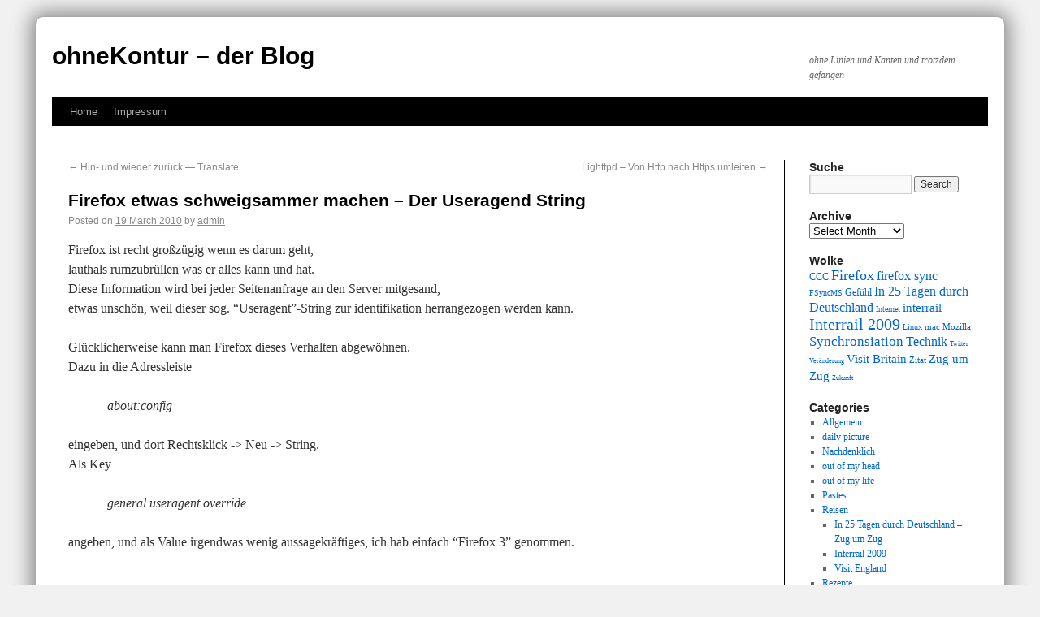

--- FILE ---
content_type: text/html; charset=UTF-8
request_url: https://www.ohnekontur.de/2010/03/19/firefox-etwas-schweigsammer-machen-der-useragend-string/
body_size: 10354
content:
<!DOCTYPE html>
<html dir="ltr" lang="en-US" prefix="og: https://ogp.me/ns#">
<head>
<meta charset="UTF-8" />

<link rel="profile" href="http://gmpg.org/xfn/11" />
<link rel="stylesheet" type="text/css" media="all" href="https://www.ohnekontur.de/wp-content/themes/mytwentyten/style.css" />
<link rel="pingback" href="https://www.ohnekontur.de/xmlrpc.php" />

	<style>img:is([sizes="auto" i], [sizes^="auto," i]) { contain-intrinsic-size: 3000px 1500px }</style>
	
		<!-- All in One SEO 4.9.2 - aioseo.com -->
		<title>Firefox etwas schweigsammer machen – Der Useragend String</title>
	<meta name="description" content="Firefox ist recht großzügig wenn es darum geht, lauthals rumzubrüllen was er alles kann und hat. Diese Information wird bei jeder Seitenanfrage an den Server mitgesand, etwas unschön, weil dieser sog. &quot;Useragent&quot;-String zur identifikation herrangezogen werden kann. Glücklicherweise kann man Firefox dieses Verhalten abgewöhnen. Dazu in die Adressleiste about:config eingeben, und dort Rechtsklick -&gt; Neu" />
	<meta name="robots" content="max-image-preview:large" />
	<meta name="author" content="admin"/>
	<meta name="keywords" content="anonymity,firefox,internet,useragent,technik,uncategorized" />
	<link rel="canonical" href="https://www.ohnekontur.de/2010/03/19/firefox-etwas-schweigsammer-machen-der-useragend-string/" />
	<meta name="generator" content="All in One SEO (AIOSEO) 4.9.2" />
		<meta property="og:locale" content="en_US" />
		<meta property="og:site_name" content="ohneKontur - der Blog | ohne Linien und Kanten und trotzdem gefangen" />
		<meta property="og:type" content="article" />
		<meta property="og:title" content="Firefox etwas schweigsammer machen – Der Useragend String" />
		<meta property="og:description" content="Firefox ist recht großzügig wenn es darum geht, lauthals rumzubrüllen was er alles kann und hat. Diese Information wird bei jeder Seitenanfrage an den Server mitgesand, etwas unschön, weil dieser sog. &quot;Useragent&quot;-String zur identifikation herrangezogen werden kann. Glücklicherweise kann man Firefox dieses Verhalten abgewöhnen. Dazu in die Adressleiste about:config eingeben, und dort Rechtsklick -&gt; Neu" />
		<meta property="og:url" content="https://www.ohnekontur.de/2010/03/19/firefox-etwas-schweigsammer-machen-der-useragend-string/" />
		<meta property="article:published_time" content="2010-03-19T22:13:05+00:00" />
		<meta property="article:modified_time" content="2014-11-28T09:55:39+00:00" />
		<meta name="twitter:card" content="summary" />
		<meta name="twitter:title" content="Firefox etwas schweigsammer machen – Der Useragend String" />
		<meta name="twitter:description" content="Firefox ist recht großzügig wenn es darum geht, lauthals rumzubrüllen was er alles kann und hat. Diese Information wird bei jeder Seitenanfrage an den Server mitgesand, etwas unschön, weil dieser sog. &quot;Useragent&quot;-String zur identifikation herrangezogen werden kann. Glücklicherweise kann man Firefox dieses Verhalten abgewöhnen. Dazu in die Adressleiste about:config eingeben, und dort Rechtsklick -&gt; Neu" />
		<script type="application/ld+json" class="aioseo-schema">
			{"@context":"https:\/\/schema.org","@graph":[{"@type":"Article","@id":"https:\/\/www.ohnekontur.de\/2010\/03\/19\/firefox-etwas-schweigsammer-machen-der-useragend-string\/#article","name":"Firefox etwas schweigsammer machen \u2013 Der Useragend String","headline":"Firefox etwas schweigsammer machen &#8211; Der Useragend String","author":{"@id":"https:\/\/www.ohnekontur.de\/author\/arwed\/#author"},"publisher":{"@id":"https:\/\/www.ohnekontur.de\/#person"},"image":{"@type":"ImageObject","@id":"https:\/\/www.ohnekontur.de\/2010\/03\/19\/firefox-etwas-schweigsammer-machen-der-useragend-string\/#articleImage","url":"https:\/\/secure.gravatar.com\/avatar\/a4431606bffa90b2ba1e1153f0ebd572?s=96&d=mm&r=g","width":96,"height":96,"caption":"admin"},"datePublished":"2010-03-19T23:13:05+01:00","dateModified":"2014-11-28T10:55:39+01:00","inLanguage":"en-US","commentCount":2,"mainEntityOfPage":{"@id":"https:\/\/www.ohnekontur.de\/2010\/03\/19\/firefox-etwas-schweigsammer-machen-der-useragend-string\/#webpage"},"isPartOf":{"@id":"https:\/\/www.ohnekontur.de\/2010\/03\/19\/firefox-etwas-schweigsammer-machen-der-useragend-string\/#webpage"},"articleSection":"Technik, Uncategorized, Anonymity, Firefox, Internet, Useragent"},{"@type":"BreadcrumbList","@id":"https:\/\/www.ohnekontur.de\/2010\/03\/19\/firefox-etwas-schweigsammer-machen-der-useragend-string\/#breadcrumblist","itemListElement":[{"@type":"ListItem","@id":"https:\/\/www.ohnekontur.de#listItem","position":1,"name":"Home","item":"https:\/\/www.ohnekontur.de","nextItem":{"@type":"ListItem","@id":"https:\/\/www.ohnekontur.de\/category\/uncategorized\/#listItem","name":"Uncategorized"}},{"@type":"ListItem","@id":"https:\/\/www.ohnekontur.de\/category\/uncategorized\/#listItem","position":2,"name":"Uncategorized","item":"https:\/\/www.ohnekontur.de\/category\/uncategorized\/","nextItem":{"@type":"ListItem","@id":"https:\/\/www.ohnekontur.de\/2010\/03\/19\/firefox-etwas-schweigsammer-machen-der-useragend-string\/#listItem","name":"Firefox etwas schweigsammer machen &#8211; Der Useragend String"},"previousItem":{"@type":"ListItem","@id":"https:\/\/www.ohnekontur.de#listItem","name":"Home"}},{"@type":"ListItem","@id":"https:\/\/www.ohnekontur.de\/2010\/03\/19\/firefox-etwas-schweigsammer-machen-der-useragend-string\/#listItem","position":3,"name":"Firefox etwas schweigsammer machen &#8211; Der Useragend String","previousItem":{"@type":"ListItem","@id":"https:\/\/www.ohnekontur.de\/category\/uncategorized\/#listItem","name":"Uncategorized"}}]},{"@type":"Person","@id":"https:\/\/www.ohnekontur.de\/#person","name":"admin-","image":{"@type":"ImageObject","@id":"https:\/\/www.ohnekontur.de\/2010\/03\/19\/firefox-etwas-schweigsammer-machen-der-useragend-string\/#personImage","url":"https:\/\/secure.gravatar.com\/avatar\/8e396b5e55d5713cbdaa4fa382d0fafc?s=96&d=mm&r=g","width":96,"height":96,"caption":"admin-"}},{"@type":"Person","@id":"https:\/\/www.ohnekontur.de\/author\/arwed\/#author","url":"https:\/\/www.ohnekontur.de\/author\/arwed\/","name":"admin","image":{"@type":"ImageObject","@id":"https:\/\/www.ohnekontur.de\/2010\/03\/19\/firefox-etwas-schweigsammer-machen-der-useragend-string\/#authorImage","url":"https:\/\/secure.gravatar.com\/avatar\/a4431606bffa90b2ba1e1153f0ebd572?s=96&d=mm&r=g","width":96,"height":96,"caption":"admin"}},{"@type":"WebPage","@id":"https:\/\/www.ohnekontur.de\/2010\/03\/19\/firefox-etwas-schweigsammer-machen-der-useragend-string\/#webpage","url":"https:\/\/www.ohnekontur.de\/2010\/03\/19\/firefox-etwas-schweigsammer-machen-der-useragend-string\/","name":"Firefox etwas schweigsammer machen \u2013 Der Useragend String","description":"Firefox ist recht gro\u00dfz\u00fcgig wenn es darum geht, lauthals rumzubr\u00fcllen was er alles kann und hat. Diese Information wird bei jeder Seitenanfrage an den Server mitgesand, etwas unsch\u00f6n, weil dieser sog. \"Useragent\"-String zur identifikation herrangezogen werden kann. Gl\u00fccklicherweise kann man Firefox dieses Verhalten abgew\u00f6hnen. Dazu in die Adressleiste about:config eingeben, und dort Rechtsklick -> Neu","inLanguage":"en-US","isPartOf":{"@id":"https:\/\/www.ohnekontur.de\/#website"},"breadcrumb":{"@id":"https:\/\/www.ohnekontur.de\/2010\/03\/19\/firefox-etwas-schweigsammer-machen-der-useragend-string\/#breadcrumblist"},"author":{"@id":"https:\/\/www.ohnekontur.de\/author\/arwed\/#author"},"creator":{"@id":"https:\/\/www.ohnekontur.de\/author\/arwed\/#author"},"datePublished":"2010-03-19T23:13:05+01:00","dateModified":"2014-11-28T10:55:39+01:00"},{"@type":"WebSite","@id":"https:\/\/www.ohnekontur.de\/#website","url":"https:\/\/www.ohnekontur.de\/","name":"ohneKontur - der Blog","description":"ohne Linien und Kanten und trotzdem gefangen","inLanguage":"en-US","publisher":{"@id":"https:\/\/www.ohnekontur.de\/#person"}}]}
		</script>
		<!-- All in One SEO -->

<link rel='dns-prefetch' href='//www.ohnekontur.de' />
<link rel="alternate" type="application/rss+xml" title="ohneKontur - der Blog &raquo; Feed" href="https://www.ohnekontur.de/feed/" />
<link rel="alternate" type="application/rss+xml" title="ohneKontur - der Blog &raquo; Comments Feed" href="https://www.ohnekontur.de/comments/feed/" />
<link rel="alternate" type="application/rss+xml" title="ohneKontur - der Blog &raquo; Firefox etwas schweigsammer machen &#8211; Der Useragend String Comments Feed" href="https://www.ohnekontur.de/2010/03/19/firefox-etwas-schweigsammer-machen-der-useragend-string/feed/" />
<script type="text/javascript">
/* <![CDATA[ */
window._wpemojiSettings = {"baseUrl":"https:\/\/s.w.org\/images\/core\/emoji\/15.0.3\/72x72\/","ext":".png","svgUrl":"https:\/\/s.w.org\/images\/core\/emoji\/15.0.3\/svg\/","svgExt":".svg","source":{"concatemoji":"https:\/\/www.ohnekontur.de\/wp-includes\/js\/wp-emoji-release.min.js?ver=6.7.4"}};
/*! This file is auto-generated */
!function(i,n){var o,s,e;function c(e){try{var t={supportTests:e,timestamp:(new Date).valueOf()};sessionStorage.setItem(o,JSON.stringify(t))}catch(e){}}function p(e,t,n){e.clearRect(0,0,e.canvas.width,e.canvas.height),e.fillText(t,0,0);var t=new Uint32Array(e.getImageData(0,0,e.canvas.width,e.canvas.height).data),r=(e.clearRect(0,0,e.canvas.width,e.canvas.height),e.fillText(n,0,0),new Uint32Array(e.getImageData(0,0,e.canvas.width,e.canvas.height).data));return t.every(function(e,t){return e===r[t]})}function u(e,t,n){switch(t){case"flag":return n(e,"\ud83c\udff3\ufe0f\u200d\u26a7\ufe0f","\ud83c\udff3\ufe0f\u200b\u26a7\ufe0f")?!1:!n(e,"\ud83c\uddfa\ud83c\uddf3","\ud83c\uddfa\u200b\ud83c\uddf3")&&!n(e,"\ud83c\udff4\udb40\udc67\udb40\udc62\udb40\udc65\udb40\udc6e\udb40\udc67\udb40\udc7f","\ud83c\udff4\u200b\udb40\udc67\u200b\udb40\udc62\u200b\udb40\udc65\u200b\udb40\udc6e\u200b\udb40\udc67\u200b\udb40\udc7f");case"emoji":return!n(e,"\ud83d\udc26\u200d\u2b1b","\ud83d\udc26\u200b\u2b1b")}return!1}function f(e,t,n){var r="undefined"!=typeof WorkerGlobalScope&&self instanceof WorkerGlobalScope?new OffscreenCanvas(300,150):i.createElement("canvas"),a=r.getContext("2d",{willReadFrequently:!0}),o=(a.textBaseline="top",a.font="600 32px Arial",{});return e.forEach(function(e){o[e]=t(a,e,n)}),o}function t(e){var t=i.createElement("script");t.src=e,t.defer=!0,i.head.appendChild(t)}"undefined"!=typeof Promise&&(o="wpEmojiSettingsSupports",s=["flag","emoji"],n.supports={everything:!0,everythingExceptFlag:!0},e=new Promise(function(e){i.addEventListener("DOMContentLoaded",e,{once:!0})}),new Promise(function(t){var n=function(){try{var e=JSON.parse(sessionStorage.getItem(o));if("object"==typeof e&&"number"==typeof e.timestamp&&(new Date).valueOf()<e.timestamp+604800&&"object"==typeof e.supportTests)return e.supportTests}catch(e){}return null}();if(!n){if("undefined"!=typeof Worker&&"undefined"!=typeof OffscreenCanvas&&"undefined"!=typeof URL&&URL.createObjectURL&&"undefined"!=typeof Blob)try{var e="postMessage("+f.toString()+"("+[JSON.stringify(s),u.toString(),p.toString()].join(",")+"));",r=new Blob([e],{type:"text/javascript"}),a=new Worker(URL.createObjectURL(r),{name:"wpTestEmojiSupports"});return void(a.onmessage=function(e){c(n=e.data),a.terminate(),t(n)})}catch(e){}c(n=f(s,u,p))}t(n)}).then(function(e){for(var t in e)n.supports[t]=e[t],n.supports.everything=n.supports.everything&&n.supports[t],"flag"!==t&&(n.supports.everythingExceptFlag=n.supports.everythingExceptFlag&&n.supports[t]);n.supports.everythingExceptFlag=n.supports.everythingExceptFlag&&!n.supports.flag,n.DOMReady=!1,n.readyCallback=function(){n.DOMReady=!0}}).then(function(){return e}).then(function(){var e;n.supports.everything||(n.readyCallback(),(e=n.source||{}).concatemoji?t(e.concatemoji):e.wpemoji&&e.twemoji&&(t(e.twemoji),t(e.wpemoji)))}))}((window,document),window._wpemojiSettings);
/* ]]> */
</script>
<style id='wp-emoji-styles-inline-css' type='text/css'>

	img.wp-smiley, img.emoji {
		display: inline !important;
		border: none !important;
		box-shadow: none !important;
		height: 1em !important;
		width: 1em !important;
		margin: 0 0.07em !important;
		vertical-align: -0.1em !important;
		background: none !important;
		padding: 0 !important;
	}
</style>
<link rel='stylesheet' id='wp-block-library-css' href='https://www.ohnekontur.de/wp-includes/css/dist/block-library/style.min.css?ver=6.7.4' type='text/css' media='all' />
<link rel='stylesheet' id='aioseo/css/src/vue/standalone/blocks/table-of-contents/global.scss-css' href='https://www.ohnekontur.de/wp-content/plugins/all-in-one-seo-pack/dist/Lite/assets/css/table-of-contents/global.e90f6d47.css?ver=4.9.2' type='text/css' media='all' />
<style id='classic-theme-styles-inline-css' type='text/css'>
/*! This file is auto-generated */
.wp-block-button__link{color:#fff;background-color:#32373c;border-radius:9999px;box-shadow:none;text-decoration:none;padding:calc(.667em + 2px) calc(1.333em + 2px);font-size:1.125em}.wp-block-file__button{background:#32373c;color:#fff;text-decoration:none}
</style>
<style id='global-styles-inline-css' type='text/css'>
:root{--wp--preset--aspect-ratio--square: 1;--wp--preset--aspect-ratio--4-3: 4/3;--wp--preset--aspect-ratio--3-4: 3/4;--wp--preset--aspect-ratio--3-2: 3/2;--wp--preset--aspect-ratio--2-3: 2/3;--wp--preset--aspect-ratio--16-9: 16/9;--wp--preset--aspect-ratio--9-16: 9/16;--wp--preset--color--black: #000000;--wp--preset--color--cyan-bluish-gray: #abb8c3;--wp--preset--color--white: #ffffff;--wp--preset--color--pale-pink: #f78da7;--wp--preset--color--vivid-red: #cf2e2e;--wp--preset--color--luminous-vivid-orange: #ff6900;--wp--preset--color--luminous-vivid-amber: #fcb900;--wp--preset--color--light-green-cyan: #7bdcb5;--wp--preset--color--vivid-green-cyan: #00d084;--wp--preset--color--pale-cyan-blue: #8ed1fc;--wp--preset--color--vivid-cyan-blue: #0693e3;--wp--preset--color--vivid-purple: #9b51e0;--wp--preset--gradient--vivid-cyan-blue-to-vivid-purple: linear-gradient(135deg,rgba(6,147,227,1) 0%,rgb(155,81,224) 100%);--wp--preset--gradient--light-green-cyan-to-vivid-green-cyan: linear-gradient(135deg,rgb(122,220,180) 0%,rgb(0,208,130) 100%);--wp--preset--gradient--luminous-vivid-amber-to-luminous-vivid-orange: linear-gradient(135deg,rgba(252,185,0,1) 0%,rgba(255,105,0,1) 100%);--wp--preset--gradient--luminous-vivid-orange-to-vivid-red: linear-gradient(135deg,rgba(255,105,0,1) 0%,rgb(207,46,46) 100%);--wp--preset--gradient--very-light-gray-to-cyan-bluish-gray: linear-gradient(135deg,rgb(238,238,238) 0%,rgb(169,184,195) 100%);--wp--preset--gradient--cool-to-warm-spectrum: linear-gradient(135deg,rgb(74,234,220) 0%,rgb(151,120,209) 20%,rgb(207,42,186) 40%,rgb(238,44,130) 60%,rgb(251,105,98) 80%,rgb(254,248,76) 100%);--wp--preset--gradient--blush-light-purple: linear-gradient(135deg,rgb(255,206,236) 0%,rgb(152,150,240) 100%);--wp--preset--gradient--blush-bordeaux: linear-gradient(135deg,rgb(254,205,165) 0%,rgb(254,45,45) 50%,rgb(107,0,62) 100%);--wp--preset--gradient--luminous-dusk: linear-gradient(135deg,rgb(255,203,112) 0%,rgb(199,81,192) 50%,rgb(65,88,208) 100%);--wp--preset--gradient--pale-ocean: linear-gradient(135deg,rgb(255,245,203) 0%,rgb(182,227,212) 50%,rgb(51,167,181) 100%);--wp--preset--gradient--electric-grass: linear-gradient(135deg,rgb(202,248,128) 0%,rgb(113,206,126) 100%);--wp--preset--gradient--midnight: linear-gradient(135deg,rgb(2,3,129) 0%,rgb(40,116,252) 100%);--wp--preset--font-size--small: 13px;--wp--preset--font-size--medium: 20px;--wp--preset--font-size--large: 36px;--wp--preset--font-size--x-large: 42px;--wp--preset--spacing--20: 0.44rem;--wp--preset--spacing--30: 0.67rem;--wp--preset--spacing--40: 1rem;--wp--preset--spacing--50: 1.5rem;--wp--preset--spacing--60: 2.25rem;--wp--preset--spacing--70: 3.38rem;--wp--preset--spacing--80: 5.06rem;--wp--preset--shadow--natural: 6px 6px 9px rgba(0, 0, 0, 0.2);--wp--preset--shadow--deep: 12px 12px 50px rgba(0, 0, 0, 0.4);--wp--preset--shadow--sharp: 6px 6px 0px rgba(0, 0, 0, 0.2);--wp--preset--shadow--outlined: 6px 6px 0px -3px rgba(255, 255, 255, 1), 6px 6px rgba(0, 0, 0, 1);--wp--preset--shadow--crisp: 6px 6px 0px rgba(0, 0, 0, 1);}:where(.is-layout-flex){gap: 0.5em;}:where(.is-layout-grid){gap: 0.5em;}body .is-layout-flex{display: flex;}.is-layout-flex{flex-wrap: wrap;align-items: center;}.is-layout-flex > :is(*, div){margin: 0;}body .is-layout-grid{display: grid;}.is-layout-grid > :is(*, div){margin: 0;}:where(.wp-block-columns.is-layout-flex){gap: 2em;}:where(.wp-block-columns.is-layout-grid){gap: 2em;}:where(.wp-block-post-template.is-layout-flex){gap: 1.25em;}:where(.wp-block-post-template.is-layout-grid){gap: 1.25em;}.has-black-color{color: var(--wp--preset--color--black) !important;}.has-cyan-bluish-gray-color{color: var(--wp--preset--color--cyan-bluish-gray) !important;}.has-white-color{color: var(--wp--preset--color--white) !important;}.has-pale-pink-color{color: var(--wp--preset--color--pale-pink) !important;}.has-vivid-red-color{color: var(--wp--preset--color--vivid-red) !important;}.has-luminous-vivid-orange-color{color: var(--wp--preset--color--luminous-vivid-orange) !important;}.has-luminous-vivid-amber-color{color: var(--wp--preset--color--luminous-vivid-amber) !important;}.has-light-green-cyan-color{color: var(--wp--preset--color--light-green-cyan) !important;}.has-vivid-green-cyan-color{color: var(--wp--preset--color--vivid-green-cyan) !important;}.has-pale-cyan-blue-color{color: var(--wp--preset--color--pale-cyan-blue) !important;}.has-vivid-cyan-blue-color{color: var(--wp--preset--color--vivid-cyan-blue) !important;}.has-vivid-purple-color{color: var(--wp--preset--color--vivid-purple) !important;}.has-black-background-color{background-color: var(--wp--preset--color--black) !important;}.has-cyan-bluish-gray-background-color{background-color: var(--wp--preset--color--cyan-bluish-gray) !important;}.has-white-background-color{background-color: var(--wp--preset--color--white) !important;}.has-pale-pink-background-color{background-color: var(--wp--preset--color--pale-pink) !important;}.has-vivid-red-background-color{background-color: var(--wp--preset--color--vivid-red) !important;}.has-luminous-vivid-orange-background-color{background-color: var(--wp--preset--color--luminous-vivid-orange) !important;}.has-luminous-vivid-amber-background-color{background-color: var(--wp--preset--color--luminous-vivid-amber) !important;}.has-light-green-cyan-background-color{background-color: var(--wp--preset--color--light-green-cyan) !important;}.has-vivid-green-cyan-background-color{background-color: var(--wp--preset--color--vivid-green-cyan) !important;}.has-pale-cyan-blue-background-color{background-color: var(--wp--preset--color--pale-cyan-blue) !important;}.has-vivid-cyan-blue-background-color{background-color: var(--wp--preset--color--vivid-cyan-blue) !important;}.has-vivid-purple-background-color{background-color: var(--wp--preset--color--vivid-purple) !important;}.has-black-border-color{border-color: var(--wp--preset--color--black) !important;}.has-cyan-bluish-gray-border-color{border-color: var(--wp--preset--color--cyan-bluish-gray) !important;}.has-white-border-color{border-color: var(--wp--preset--color--white) !important;}.has-pale-pink-border-color{border-color: var(--wp--preset--color--pale-pink) !important;}.has-vivid-red-border-color{border-color: var(--wp--preset--color--vivid-red) !important;}.has-luminous-vivid-orange-border-color{border-color: var(--wp--preset--color--luminous-vivid-orange) !important;}.has-luminous-vivid-amber-border-color{border-color: var(--wp--preset--color--luminous-vivid-amber) !important;}.has-light-green-cyan-border-color{border-color: var(--wp--preset--color--light-green-cyan) !important;}.has-vivid-green-cyan-border-color{border-color: var(--wp--preset--color--vivid-green-cyan) !important;}.has-pale-cyan-blue-border-color{border-color: var(--wp--preset--color--pale-cyan-blue) !important;}.has-vivid-cyan-blue-border-color{border-color: var(--wp--preset--color--vivid-cyan-blue) !important;}.has-vivid-purple-border-color{border-color: var(--wp--preset--color--vivid-purple) !important;}.has-vivid-cyan-blue-to-vivid-purple-gradient-background{background: var(--wp--preset--gradient--vivid-cyan-blue-to-vivid-purple) !important;}.has-light-green-cyan-to-vivid-green-cyan-gradient-background{background: var(--wp--preset--gradient--light-green-cyan-to-vivid-green-cyan) !important;}.has-luminous-vivid-amber-to-luminous-vivid-orange-gradient-background{background: var(--wp--preset--gradient--luminous-vivid-amber-to-luminous-vivid-orange) !important;}.has-luminous-vivid-orange-to-vivid-red-gradient-background{background: var(--wp--preset--gradient--luminous-vivid-orange-to-vivid-red) !important;}.has-very-light-gray-to-cyan-bluish-gray-gradient-background{background: var(--wp--preset--gradient--very-light-gray-to-cyan-bluish-gray) !important;}.has-cool-to-warm-spectrum-gradient-background{background: var(--wp--preset--gradient--cool-to-warm-spectrum) !important;}.has-blush-light-purple-gradient-background{background: var(--wp--preset--gradient--blush-light-purple) !important;}.has-blush-bordeaux-gradient-background{background: var(--wp--preset--gradient--blush-bordeaux) !important;}.has-luminous-dusk-gradient-background{background: var(--wp--preset--gradient--luminous-dusk) !important;}.has-pale-ocean-gradient-background{background: var(--wp--preset--gradient--pale-ocean) !important;}.has-electric-grass-gradient-background{background: var(--wp--preset--gradient--electric-grass) !important;}.has-midnight-gradient-background{background: var(--wp--preset--gradient--midnight) !important;}.has-small-font-size{font-size: var(--wp--preset--font-size--small) !important;}.has-medium-font-size{font-size: var(--wp--preset--font-size--medium) !important;}.has-large-font-size{font-size: var(--wp--preset--font-size--large) !important;}.has-x-large-font-size{font-size: var(--wp--preset--font-size--x-large) !important;}
:where(.wp-block-post-template.is-layout-flex){gap: 1.25em;}:where(.wp-block-post-template.is-layout-grid){gap: 1.25em;}
:where(.wp-block-columns.is-layout-flex){gap: 2em;}:where(.wp-block-columns.is-layout-grid){gap: 2em;}
:root :where(.wp-block-pullquote){font-size: 1.5em;line-height: 1.6;}
</style>
<link rel='stylesheet' id='wp-syntax-css-css' href='https://www.ohnekontur.de/wp-content/plugins/wp-syntax/css/wp-syntax.css?ver=1.2' type='text/css' media='all' />
<link rel='stylesheet' id='wp-pagenavi-css' href='https://www.ohnekontur.de/wp-content/plugins/wp-pagenavi/pagenavi-css.css?ver=2.70' type='text/css' media='all' />
<script type="text/javascript" src="https://www.ohnekontur.de/wp-includes/js/jquery/jquery.min.js?ver=3.7.1" id="jquery-core-js"></script>
<script type="text/javascript" src="https://www.ohnekontur.de/wp-includes/js/jquery/jquery-migrate.min.js?ver=3.4.1" id="jquery-migrate-js"></script>
<link rel="https://api.w.org/" href="https://www.ohnekontur.de/wp-json/" /><link rel="alternate" title="JSON" type="application/json" href="https://www.ohnekontur.de/wp-json/wp/v2/posts/776" /><link rel="EditURI" type="application/rsd+xml" title="RSD" href="https://www.ohnekontur.de/xmlrpc.php?rsd" />
<meta name="generator" content="WordPress 6.7.4" />
<link rel='shortlink' href='https://www.ohnekontur.de/?p=776' />
<link rel="alternate" title="oEmbed (JSON)" type="application/json+oembed" href="https://www.ohnekontur.de/wp-json/oembed/1.0/embed?url=https%3A%2F%2Fwww.ohnekontur.de%2F2010%2F03%2F19%2Ffirefox-etwas-schweigsammer-machen-der-useragend-string%2F" />
<link rel="alternate" title="oEmbed (XML)" type="text/xml+oembed" href="https://www.ohnekontur.de/wp-json/oembed/1.0/embed?url=https%3A%2F%2Fwww.ohnekontur.de%2F2010%2F03%2F19%2Ffirefox-etwas-schweigsammer-machen-der-useragend-string%2F&#038;format=xml" />
</head>

<body class="post-template-default single single-post postid-776 single-format-standard">
<div id="wrapper" class="hfeed">
	<div id="header">
		<div id="masthead">
			<div id="branding" role="banner">
								<div id="site-title">
					<span>
						<a href="https://www.ohnekontur.de/" title="ohneKontur &#8211; der Blog" rel="home">ohneKontur &#8211; der Blog</a>
					</span>
				</div>
				<div id="site-description">ohne Linien und Kanten und trotzdem gefangen</div>
										                    			</div><!-- #branding -->

			<div id="access" role="navigation">
			  				<div class="skip-link screen-reader-text"><a href="#content" title="Skip to content">Skip to content</a></div>
								<div class="menu"><ul>
<li ><a href="https://www.ohnekontur.de/">Home</a></li><li class="page_item page-item-210"><a href="https://www.ohnekontur.de/impressum/">Impressum</a></li>
</ul></div>
			</div><!-- #access -->
		</div><!-- #masthead -->
	</div><!-- #header -->

	<div id="main">

		<div id="container">
			<div id="content" role="main">


				<div id="nav-above" class="navigation">
					<div class="nav-previous"><a href="https://www.ohnekontur.de/2010/02/25/hin-und-wieder-zuruck-translate/" rel="prev"><span class="meta-nav">&larr;</span> Hin- und wieder zurück &#8212; Translate</a></div>
					<div class="nav-next"><a href="https://www.ohnekontur.de/2010/03/21/lighttpd-von-http-nach-https-umleiten/" rel="next">Lighttpd &#8211; Von Http nach Https umleiten <span class="meta-nav">&rarr;</span></a></div>
				</div><!-- #nav-above -->

				<div id="post-776" class="post-776 post type-post status-publish format-standard hentry category-technik category-uncategorized tag-anonymity tag-firefox tag-internet tag-useragent">
					<h1 class="entry-title">Firefox etwas schweigsammer machen &#8211; Der Useragend String</h1>

					<div class="entry-meta">
						<span class="meta-prep meta-prep-author">Posted on</span> <a href="https://www.ohnekontur.de/2010/03/19/firefox-etwas-schweigsammer-machen-der-useragend-string/" title="23:13" rel="bookmark"><span class="entry-date updated">19 March 2010</span></a> <span class="meta-sep">by</span> <span class="author vcard"><a class="url fn n" href="https://www.ohnekontur.de/author/arwed/" title="View all posts by admin">admin</a></span>					</div><!-- .entry-meta -->

					<div class="entry-content">
						<p>Firefox ist recht großzügig wenn es darum geht,<br />
lauthals rumzubrüllen was er alles kann und hat.<br />
Diese Information wird bei jeder Seitenanfrage an den Server mitgesand,<br />
etwas unschön, weil dieser sog. &#8220;Useragent&#8221;-String zur identifikation herrangezogen werden kann.</p>
<p>Glücklicherweise kann man Firefox dieses Verhalten abgewöhnen.<br />
Dazu in die Adressleiste</p>
<blockquote><p>about:config</p></blockquote>
<p>eingeben, und dort Rechtsklick -&gt; Neu -&gt; String.<br />
Als Key</p>
<blockquote><p>general.useragent.override</p></blockquote>
<p>angeben, und als Value irgendwas wenig aussagekräftiges, ich hab einfach &#8220;Firefox 3&#8221; genommen.</p>
<div class='yarpp yarpp-related yarpp-related-website yarpp-template-list'>
<!-- YARPP List -->
<br><hr><div style="font-size:0.75em">Gegebenenfalls auch interessante Posts:<ul>
<li><a href="https://www.ohnekontur.de/2012/04/26/firefox-sync-explizit-einige-settings-syncen/" rel="bookmark" title="[ Firefox Sync ] explizit einige Settings syncen">[ Firefox Sync ] explizit einige Settings syncen</a></li>
<li><a href="https://www.ohnekontur.de/2010/09/01/firefox-sync-unter-android-fennec/" rel="bookmark" title="Firefox Sync unter Android (fennec) mit eigenem Server">Firefox Sync unter Android (fennec) mit eigenem Server</a></li>
<li><a href="https://www.ohnekontur.de/2011/01/14/firefox4-eingebaute-arbeitsspeicherspaar-option-alternative-zu-bar-tab/" rel="bookmark" title="Firefox4 eingebaute Arbeitsspeicherspaar Option &#8211; Alternative zu Bar-Tab">Firefox4 eingebaute Arbeitsspeicherspaar Option &#8211; Alternative zu Bar-Tab</a></li>
</ul></div>
</div>
											</div><!-- .entry-content -->


					<div class="entry-utility">
						This entry was posted in <a href="https://www.ohnekontur.de/category/technik/" rel="category tag">Technik</a>, <a href="https://www.ohnekontur.de/category/uncategorized/" rel="category tag">Uncategorized</a> and tagged <a href="https://www.ohnekontur.de/tag/anonymity/" rel="tag">Anonymity</a>, <a href="https://www.ohnekontur.de/tag/firefox/" rel="tag">Firefox</a>, <a href="https://www.ohnekontur.de/tag/internet/" rel="tag">Internet</a>, <a href="https://www.ohnekontur.de/tag/useragent/" rel="tag">Useragent</a>. Bookmark the <a href="https://www.ohnekontur.de/2010/03/19/firefox-etwas-schweigsammer-machen-der-useragend-string/" title="Permalink to Firefox etwas schweigsammer machen &#8211; Der Useragend String" rel="bookmark">permalink</a>.											</div><!-- .entry-utility -->
				</div><!-- #post-## -->

				<div id="nav-below" class="navigation">
					<div class="nav-previous"><a href="https://www.ohnekontur.de/2010/02/25/hin-und-wieder-zuruck-translate/" rel="prev"><span class="meta-nav">&larr;</span> Hin- und wieder zurück &#8212; Translate</a></div>
					<div class="nav-next"><a href="https://www.ohnekontur.de/2010/03/21/lighttpd-von-http-nach-https-umleiten/" rel="next">Lighttpd &#8211; Von Http nach Https umleiten <span class="meta-nav">&rarr;</span></a></div>
				</div><!-- #nav-below -->

				
			<div id="comments">


			<h3 id="comments-title">2 Responses to <em>Firefox etwas schweigsammer machen &#8211; Der Useragend String</em></h3>


			<ol class="commentlist">
				</li><!-- #comment-## -->
</li><!-- #comment-## -->
			</ol>



	<div id="respond" class="comment-respond">
		<h3 id="reply-title" class="comment-reply-title">Leave a Reply <small><a rel="nofollow" id="cancel-comment-reply-link" href="/2010/03/19/firefox-etwas-schweigsammer-machen-der-useragend-string/#respond" style="display:none;">Cancel reply</a></small></h3><form action="https://www.ohnekontur.de/wp-comments-post.php" method="post" id="commentform" class="comment-form"><p class="comment-notes"><span id="email-notes">Your email address will not be published.</span> <span class="required-field-message">Required fields are marked <span class="required">*</span></span></p><p class="comment-form-comment"><label for="comment">Comment <span class="required">*</span></label> <textarea autocomplete="new-password"  id="a7baaf65ba"  name="a7baaf65ba"   cols="45" rows="8" maxlength="65525" required="required"></textarea><textarea id="comment" aria-label="hp-comment" aria-hidden="true" name="comment" autocomplete="new-password" style="padding:0 !important;clip:rect(1px, 1px, 1px, 1px) !important;position:absolute !important;white-space:nowrap !important;height:1px !important;width:1px !important;overflow:hidden !important;" tabindex="-1"></textarea><script data-noptimize>document.getElementById("comment").setAttribute( "id", "a2fdf8a73b1058b9134ad302f2cbcca7" );document.getElementById("a7baaf65ba").setAttribute( "id", "comment" );</script></p><p class="comment-form-author"><label for="author">Name <span class="required">*</span></label> <input id="author" name="author" type="text" value="" size="30" maxlength="245" autocomplete="name" required="required" /></p>
<p class="comment-form-email"><label for="email">Email <span class="required">*</span></label> <input id="email" name="email" type="text" value="" size="30" maxlength="100" aria-describedby="email-notes" autocomplete="email" required="required" /></p>
<p class="comment-form-url"><label for="url">Website</label> <input id="url" name="url" type="text" value="" size="30" maxlength="200" autocomplete="url" /></p>
<p class="form-submit"><input name="submit" type="submit" id="submit" class="submit" value="Post Comment" /> <input type='hidden' name='comment_post_ID' value='776' id='comment_post_ID' />
<input type='hidden' name='comment_parent' id='comment_parent' value='0' />
</p></form>	</div><!-- #respond -->
	
</div><!-- #comments -->


			</div><!-- #content -->
		</div><!-- #container -->


		<div id="primary" class="widget-area" role="complementary">
			<ul class="xoxo">

<li id="search-2" class="widget-container widget_search"><h3 class="widget-title">Suche</h3><form role="search" method="get" id="searchform" class="searchform" action="https://www.ohnekontur.de/">
				<div>
					<label class="screen-reader-text" for="s">Search for:</label>
					<input type="text" value="" name="s" id="s" />
					<input type="submit" id="searchsubmit" value="Search" />
				</div>
			</form></li><li id="archives-3" class="widget-container widget_archive"><h3 class="widget-title">Archive</h3>		<label class="screen-reader-text" for="archives-dropdown-3">Archive</label>
		<select id="archives-dropdown-3" name="archive-dropdown">
			
			<option value="">Select Month</option>
				<option value='https://www.ohnekontur.de/2025/01/'> January 2025 </option>
	<option value='https://www.ohnekontur.de/2024/02/'> February 2024 </option>
	<option value='https://www.ohnekontur.de/2023/03/'> March 2023 </option>
	<option value='https://www.ohnekontur.de/2023/01/'> January 2023 </option>
	<option value='https://www.ohnekontur.de/2022/12/'> December 2022 </option>
	<option value='https://www.ohnekontur.de/2022/10/'> October 2022 </option>
	<option value='https://www.ohnekontur.de/2021/03/'> March 2021 </option>
	<option value='https://www.ohnekontur.de/2021/01/'> January 2021 </option>
	<option value='https://www.ohnekontur.de/2020/02/'> February 2020 </option>
	<option value='https://www.ohnekontur.de/2019/12/'> December 2019 </option>
	<option value='https://www.ohnekontur.de/2019/09/'> September 2019 </option>
	<option value='https://www.ohnekontur.de/2017/09/'> September 2017 </option>
	<option value='https://www.ohnekontur.de/2016/08/'> August 2016 </option>
	<option value='https://www.ohnekontur.de/2015/08/'> August 2015 </option>
	<option value='https://www.ohnekontur.de/2015/05/'> May 2015 </option>
	<option value='https://www.ohnekontur.de/2015/04/'> April 2015 </option>
	<option value='https://www.ohnekontur.de/2014/11/'> November 2014 </option>
	<option value='https://www.ohnekontur.de/2014/10/'> October 2014 </option>
	<option value='https://www.ohnekontur.de/2014/09/'> September 2014 </option>
	<option value='https://www.ohnekontur.de/2014/08/'> August 2014 </option>
	<option value='https://www.ohnekontur.de/2014/07/'> July 2014 </option>
	<option value='https://www.ohnekontur.de/2014/06/'> June 2014 </option>
	<option value='https://www.ohnekontur.de/2014/04/'> April 2014 </option>
	<option value='https://www.ohnekontur.de/2014/03/'> March 2014 </option>
	<option value='https://www.ohnekontur.de/2014/01/'> January 2014 </option>
	<option value='https://www.ohnekontur.de/2013/12/'> December 2013 </option>
	<option value='https://www.ohnekontur.de/2013/11/'> November 2013 </option>
	<option value='https://www.ohnekontur.de/2013/10/'> October 2013 </option>
	<option value='https://www.ohnekontur.de/2013/07/'> July 2013 </option>
	<option value='https://www.ohnekontur.de/2013/05/'> May 2013 </option>
	<option value='https://www.ohnekontur.de/2013/02/'> February 2013 </option>
	<option value='https://www.ohnekontur.de/2013/01/'> January 2013 </option>
	<option value='https://www.ohnekontur.de/2012/12/'> December 2012 </option>
	<option value='https://www.ohnekontur.de/2012/10/'> October 2012 </option>
	<option value='https://www.ohnekontur.de/2012/09/'> September 2012 </option>
	<option value='https://www.ohnekontur.de/2012/08/'> August 2012 </option>
	<option value='https://www.ohnekontur.de/2012/06/'> June 2012 </option>
	<option value='https://www.ohnekontur.de/2012/04/'> April 2012 </option>
	<option value='https://www.ohnekontur.de/2012/02/'> February 2012 </option>
	<option value='https://www.ohnekontur.de/2012/01/'> January 2012 </option>
	<option value='https://www.ohnekontur.de/2011/12/'> December 2011 </option>
	<option value='https://www.ohnekontur.de/2011/10/'> October 2011 </option>
	<option value='https://www.ohnekontur.de/2011/08/'> August 2011 </option>
	<option value='https://www.ohnekontur.de/2011/07/'> July 2011 </option>
	<option value='https://www.ohnekontur.de/2011/06/'> June 2011 </option>
	<option value='https://www.ohnekontur.de/2011/05/'> May 2011 </option>
	<option value='https://www.ohnekontur.de/2011/04/'> April 2011 </option>
	<option value='https://www.ohnekontur.de/2011/03/'> March 2011 </option>
	<option value='https://www.ohnekontur.de/2011/02/'> February 2011 </option>
	<option value='https://www.ohnekontur.de/2011/01/'> January 2011 </option>
	<option value='https://www.ohnekontur.de/2010/12/'> December 2010 </option>
	<option value='https://www.ohnekontur.de/2010/11/'> November 2010 </option>
	<option value='https://www.ohnekontur.de/2010/10/'> October 2010 </option>
	<option value='https://www.ohnekontur.de/2010/09/'> September 2010 </option>
	<option value='https://www.ohnekontur.de/2010/08/'> August 2010 </option>
	<option value='https://www.ohnekontur.de/2010/07/'> July 2010 </option>
	<option value='https://www.ohnekontur.de/2010/06/'> June 2010 </option>
	<option value='https://www.ohnekontur.de/2010/05/'> May 2010 </option>
	<option value='https://www.ohnekontur.de/2010/04/'> April 2010 </option>
	<option value='https://www.ohnekontur.de/2010/03/'> March 2010 </option>
	<option value='https://www.ohnekontur.de/2010/02/'> February 2010 </option>
	<option value='https://www.ohnekontur.de/2010/01/'> January 2010 </option>
	<option value='https://www.ohnekontur.de/2009/12/'> December 2009 </option>
	<option value='https://www.ohnekontur.de/2009/11/'> November 2009 </option>
	<option value='https://www.ohnekontur.de/2009/10/'> October 2009 </option>
	<option value='https://www.ohnekontur.de/2009/09/'> September 2009 </option>
	<option value='https://www.ohnekontur.de/2009/08/'> August 2009 </option>
	<option value='https://www.ohnekontur.de/2009/07/'> July 2009 </option>
	<option value='https://www.ohnekontur.de/2009/06/'> June 2009 </option>
	<option value='https://www.ohnekontur.de/2009/05/'> May 2009 </option>
	<option value='https://www.ohnekontur.de/2009/04/'> April 2009 </option>
	<option value='https://www.ohnekontur.de/2009/03/'> March 2009 </option>
	<option value='https://www.ohnekontur.de/2009/02/'> February 2009 </option>

		</select>

			<script type="text/javascript">
/* <![CDATA[ */

(function() {
	var dropdown = document.getElementById( "archives-dropdown-3" );
	function onSelectChange() {
		if ( dropdown.options[ dropdown.selectedIndex ].value !== '' ) {
			document.location.href = this.options[ this.selectedIndex ].value;
		}
	}
	dropdown.onchange = onSelectChange;
})();

/* ]]> */
</script>
</li><li id="random-tags-cloud" class="widget-container yg_tags_widget"><h3 class="widget-title">Wolke</h3><a href="https://www.ohnekontur.de/tag/ccc/" class="tag-cloud-link tag-link-112 tag-link-position-1" style="font-size: 103.33333333333%;" aria-label="CCC (11 items)">CCC</a>
<a href="https://www.ohnekontur.de/tag/firefox/" class="tag-cloud-link tag-link-456 tag-link-position-2" style="font-size: 149.48717948718%;" aria-label="Firefox (17 items)">Firefox</a>
<a href="https://www.ohnekontur.de/tag/firefox-sync/" class="tag-cloud-link tag-link-471 tag-link-position-3" style="font-size: 134.10256410256%;" aria-label="firefox sync (15 items)">firefox sync</a>
<a href="https://www.ohnekontur.de/tag/fsyncms/" class="tag-cloud-link tag-link-978 tag-link-position-4" style="font-size: 82.820512820513%;" aria-label="FSyncMS (9 items)">FSyncMS</a>
<a href="https://www.ohnekontur.de/tag/gefuhl/" class="tag-cloud-link tag-link-33 tag-link-position-5" style="font-size: 103.33333333333%;" aria-label="Gefühl (11 items)">Gefühl</a>
<a href="https://www.ohnekontur.de/tag/in-25-tagen-durch-deutschland/" class="tag-cloud-link tag-link-705 tag-link-position-6" style="font-size: 134.10256410256%;" aria-label="In 25 Tagen durch Deutschland (15 items)">In 25 Tagen durch Deutschland</a>
<a href="https://www.ohnekontur.de/tag/internet/" class="tag-cloud-link tag-link-28 tag-link-position-7" style="font-size: 82.820512820513%;" aria-label="Internet (9 items)">Internet</a>
<a href="https://www.ohnekontur.de/tag/interrail/" class="tag-cloud-link tag-link-212 tag-link-position-8" style="font-size: 128.97435897436%;" aria-label="interrail (14 items)">interrail</a>
<a href="https://www.ohnekontur.de/tag/reise/" class="tag-cloud-link tag-link-975 tag-link-position-9" style="font-size: 170%;" aria-label="Interrail 2009 (21 items)">Interrail 2009</a>
<a href="https://www.ohnekontur.de/tag/linux/" class="tag-cloud-link tag-link-150 tag-link-position-10" style="font-size: 82.820512820513%;" aria-label="Linux (9 items)">Linux</a>
<a href="https://www.ohnekontur.de/tag/mac/" class="tag-cloud-link tag-link-20 tag-link-position-11" style="font-size: 93.076923076923%;" aria-label="mac (10 items)">mac</a>
<a href="https://www.ohnekontur.de/tag/mozilla/" class="tag-cloud-link tag-link-524 tag-link-position-12" style="font-size: 93.076923076923%;" aria-label="Mozilla (10 items)">Mozilla</a>
<a href="https://www.ohnekontur.de/tag/sync/" class="tag-cloud-link tag-link-976 tag-link-position-13" style="font-size: 141.79487179487%;" aria-label="Synchronsiation (16 items)">Synchronsiation</a>
<a href="https://www.ohnekontur.de/tag/technik/" class="tag-cloud-link tag-link-973 tag-link-position-14" style="font-size: 134.10256410256%;" aria-label="Technik (15 items)">Technik</a>
<a href="https://www.ohnekontur.de/tag/twitter/" class="tag-cloud-link tag-link-104 tag-link-position-15" style="font-size: 70%;" aria-label="Twitter (8 items)">Twitter</a>
<a href="https://www.ohnekontur.de/tag/veranderung/" class="tag-cloud-link tag-link-15 tag-link-position-16" style="font-size: 70%;" aria-label="Veränderung (8 items)">Veränderung</a>
<a href="https://www.ohnekontur.de/tag/visit-britain/" class="tag-cloud-link tag-link-829 tag-link-position-17" style="font-size: 121.28205128205%;" aria-label="Visit Britain (13 items)">Visit Britain</a>
<a href="https://www.ohnekontur.de/tag/zitat/" class="tag-cloud-link tag-link-50 tag-link-position-18" style="font-size: 93.076923076923%;" aria-label="Zitat (10 items)">Zitat</a>
<a href="https://www.ohnekontur.de/tag/zug-um-zug/" class="tag-cloud-link tag-link-706 tag-link-position-19" style="font-size: 128.97435897436%;" aria-label="Zug um Zug (14 items)">Zug um Zug</a>
<a href="https://www.ohnekontur.de/tag/zukunft/" class="tag-cloud-link tag-link-53 tag-link-position-20" style="font-size: 70%;" aria-label="Zukunft (8 items)">Zukunft</a></li><li id="categories-354286502" class="widget-container widget_categories"><h3 class="widget-title">Categories</h3>
			<ul>
					<li class="cat-item cat-item-17"><a href="https://www.ohnekontur.de/category/allgemein/">Allgemein</a>
</li>
	<li class="cat-item cat-item-515"><a href="https://www.ohnekontur.de/category/daily-picture/">daily picture</a>
</li>
	<li class="cat-item cat-item-18"><a href="https://www.ohnekontur.de/category/nachdenkich/">Nachdenklich</a>
</li>
	<li class="cat-item cat-item-93"><a href="https://www.ohnekontur.de/category/out-of-my-head/">out of my head</a>
</li>
	<li class="cat-item cat-item-141"><a href="https://www.ohnekontur.de/category/out-of-my-life/">out of my life</a>
</li>
	<li class="cat-item cat-item-80"><a href="https://www.ohnekontur.de/category/paste/">Pastes</a>
</li>
	<li class="cat-item cat-item-712"><a href="https://www.ohnekontur.de/category/reisen/">Reisen</a>
<ul class='children'>
	<li class="cat-item cat-item-704"><a href="https://www.ohnekontur.de/category/reisen/deutschland-zug-um-zug/">In 25 Tagen durch Deutschland &#8211; Zug um Zug</a>
</li>
	<li class="cat-item cat-item-218"><a href="https://www.ohnekontur.de/category/reisen/reise/">Interrail 2009</a>
</li>
	<li class="cat-item cat-item-822"><a href="https://www.ohnekontur.de/category/reisen/visitengland/">Visit England</a>
</li>
</ul>
</li>
	<li class="cat-item cat-item-1007"><a href="https://www.ohnekontur.de/category/rezepte/">Rezepte</a>
</li>
	<li class="cat-item cat-item-921"><a href="https://www.ohnekontur.de/category/softwarefund/">Softwarefund</a>
</li>
	<li class="cat-item cat-item-19"><a href="https://www.ohnekontur.de/category/technik/">Technik</a>
<ul class='children'>
	<li class="cat-item cat-item-862"><a href="https://www.ohnekontur.de/category/technik/android-technik/">Android</a>
</li>
	<li class="cat-item cat-item-364"><a href="https://www.ohnekontur.de/category/technik/sync/">Synchronsiation</a>
	<ul class='children'>
	<li class="cat-item cat-item-695"><a href="https://www.ohnekontur.de/category/technik/sync/fsyncms/">FSyncMS</a>
</li>
	</ul>
</li>
</ul>
</li>
	<li class="cat-item cat-item-412"><a href="https://www.ohnekontur.de/category/tweet/">Tweet / Twitter</a>
</li>
	<li class="cat-item cat-item-1"><a href="https://www.ohnekontur.de/category/uncategorized/">Uncategorized</a>
</li>
	<li class="cat-item cat-item-44"><a href="https://www.ohnekontur.de/category/zitate/">Zitate</a>
</li>
			</ul>

			</li>			</ul>
		</div><!-- #primary .widget-area -->

	</div><!-- #main -->

	<div id="footer" role="contentinfo">
		<div id="colophon">



			<div id="footer-widget-area" role="complementary">

				<div id="first" class="widget-area">
					<ul class="xoxo">
						<li id="text-353363923" class="widget-container widget_text">			<div class="textwidget"><!-- Piwik -->
<script type="text/javascript">
var pkBaseURL = "https://dataharbour.de/piwik/";
document.write(unescape("%3Cscript src='" + pkBaseURL + "piwik.js' type='text/javascript'%3E%3C/script%3E"));
</script><script type="text/javascript">
try {
var piwikTracker = Piwik.getTracker(pkBaseURL + "piwik.php", 1);
piwikTracker.trackPageView();
piwikTracker.enableLinkTracking();
} catch( err ) {}
</script><noscript><p><img src="http://dataharbour.de/piwik/piwik.php?idsite=1" style="border:0" alt="" /></p></noscript>
<!-- End Piwik Tracking Code --></div>
		</li>					</ul>
				</div><!-- #first .widget-area -->




			</div><!-- #footer-widget-area -->

			<div id="site-info">
				<a href="https://www.ohnekontur.de/" title="ohneKontur &#8211; der Blog" rel="home">
					ohneKontur &#8211; der Blog                </a>
			</div><!-- #site-info -->

			
		</div><!-- #colophon -->
	</div><!-- #footer -->

</div><!-- #wrapper -->

<link rel='stylesheet' id='yarppRelatedCss-css' href='https://www.ohnekontur.de/wp-content/plugins/yet-another-related-posts-plugin/style/related.css?ver=5.30.11' type='text/css' media='all' />
<script type="text/javascript" src="https://www.ohnekontur.de/wp-includes/js/comment-reply.min.js?ver=6.7.4" id="comment-reply-js" async="async" data-wp-strategy="async"></script>
<script type="module"  src="https://www.ohnekontur.de/wp-content/plugins/all-in-one-seo-pack/dist/Lite/assets/table-of-contents.95d0dfce.js?ver=4.9.2" id="aioseo/js/src/vue/standalone/blocks/table-of-contents/frontend.js-js"></script>
<script type="text/javascript" src="https://www.ohnekontur.de/wp-content/plugins/wp-syntax/js/wp-syntax.js?ver=1.2" id="wp-syntax-js-js"></script>
</body>
</html>

<!--
Performance optimized by W3 Total Cache. Learn more: https://www.boldgrid.com/w3-total-cache/?utm_source=w3tc&utm_medium=footer_comment&utm_campaign=free_plugin

Page Caching using Disk: Enhanced 

Served from: ohnekontur.de @ 2026-01-02 10:31:59 by W3 Total Cache
-->